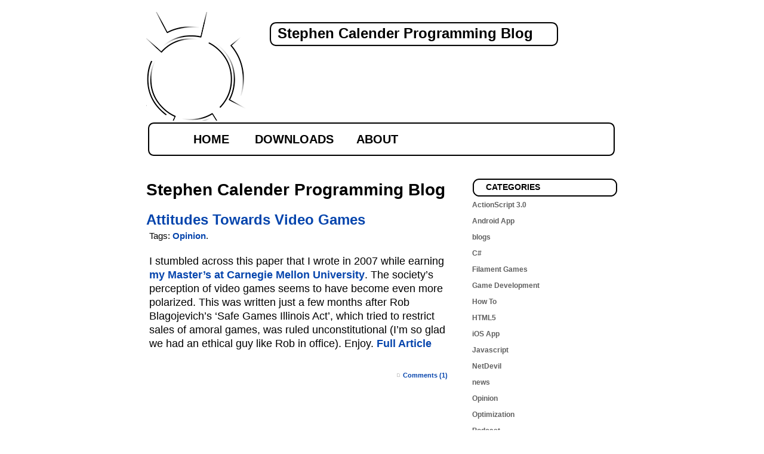

--- FILE ---
content_type: text/html; charset=UTF-8
request_url: https://www.stephencalenderblog.com/?m=201006
body_size: 7353
content:
<!DOCTYPE html PUBLIC "-//W3C//DTD XHTML 1.0 Strict//EN"
"http://www.w3.org/TR/xhtml1/DTD/xhtml1-strict.dtd">
<html xmlns="http://www.w3.org/1999/xhtml" xml:lang="en" lang="en">
<head>
<link rel='icon' 
      type='image/png'
      href='https://www.stephencalenderblog.com/favicon.png'>
<title>
Stephen Calender Programming Blog
</title>
<meta http-equiv="Content-Type" content="text/html; charset=UTF-8" />
<meta name="robots" content="all" />
<meta name="generator" content="WordPress 5.8.12" />
<link rel="alternate" type="application/rss+xml" title="RSS 2.0" href="https://www.stephencalenderblog.com/?feed=rss2" />
<link rel="alternate" type="text/xml" title="RSS .92" href="https://www.stephencalenderblog.com/?feed=rss" />
<link rel="alternate" type="application/atom+xml" title="Atom 0.3" href="https://www.stephencalenderblog.com/?feed=atom" />
<link rel="pingback" href="https://www.stephencalenderblog.com/xmlrpc.php" />
<link rel="stylesheet" href="https://www.stephencalenderblog.com/wp-content/themes/StephenCalenderWordpressTheme/style.css" type="text/css" media="screen" />
<!--[if IE 7]>
<link href="https://www.stephencalenderblog.com/wp-content/themes/StephenCalenderWordpressTheme/ie7_css.css" rel="stylesheet" type="text/css" />
<![endif]-->
<meta name='robots' content='max-image-preview:large' />
<link rel='dns-prefetch' href='//www.stephencalenderblog.com' />
<link rel='dns-prefetch' href='//s.w.org' />
		<!-- This site uses the Google Analytics by ExactMetrics plugin v7.10.0 - Using Analytics tracking - https://www.exactmetrics.com/ -->
							<script
				src="//www.googletagmanager.com/gtag/js?id=UA-2299230-2"  data-cfasync="false" data-wpfc-render="false" type="text/javascript" async></script>
			<script data-cfasync="false" data-wpfc-render="false" type="text/javascript">
				var em_version = '7.10.0';
				var em_track_user = true;
				var em_no_track_reason = '';
				
								var disableStrs = [
															'ga-disable-UA-2299230-2',
									];

				/* Function to detect opted out users */
				function __gtagTrackerIsOptedOut() {
					for (var index = 0; index < disableStrs.length; index++) {
						if (document.cookie.indexOf(disableStrs[index] + '=true') > -1) {
							return true;
						}
					}

					return false;
				}

				/* Disable tracking if the opt-out cookie exists. */
				if (__gtagTrackerIsOptedOut()) {
					for (var index = 0; index < disableStrs.length; index++) {
						window[disableStrs[index]] = true;
					}
				}

				/* Opt-out function */
				function __gtagTrackerOptout() {
					for (var index = 0; index < disableStrs.length; index++) {
						document.cookie = disableStrs[index] + '=true; expires=Thu, 31 Dec 2099 23:59:59 UTC; path=/';
						window[disableStrs[index]] = true;
					}
				}

				if ('undefined' === typeof gaOptout) {
					function gaOptout() {
						__gtagTrackerOptout();
					}
				}
								window.dataLayer = window.dataLayer || [];

				window.ExactMetricsDualTracker = {
					helpers: {},
					trackers: {},
				};
				if (em_track_user) {
					function __gtagDataLayer() {
						dataLayer.push(arguments);
					}

					function __gtagTracker(type, name, parameters) {
						if (!parameters) {
							parameters = {};
						}

						if (parameters.send_to) {
							__gtagDataLayer.apply(null, arguments);
							return;
						}

						if (type === 'event') {
							
														parameters.send_to = exactmetrics_frontend.ua;
							__gtagDataLayer(type, name, parameters);
													} else {
							__gtagDataLayer.apply(null, arguments);
						}
					}

					__gtagTracker('js', new Date());
					__gtagTracker('set', {
						'developer_id.dNDMyYj': true,
											});
															__gtagTracker('config', 'UA-2299230-2', {"forceSSL":"true"} );
										window.gtag = __gtagTracker;										(function () {
						/* https://developers.google.com/analytics/devguides/collection/analyticsjs/ */
						/* ga and __gaTracker compatibility shim. */
						var noopfn = function () {
							return null;
						};
						var newtracker = function () {
							return new Tracker();
						};
						var Tracker = function () {
							return null;
						};
						var p = Tracker.prototype;
						p.get = noopfn;
						p.set = noopfn;
						p.send = function () {
							var args = Array.prototype.slice.call(arguments);
							args.unshift('send');
							__gaTracker.apply(null, args);
						};
						var __gaTracker = function () {
							var len = arguments.length;
							if (len === 0) {
								return;
							}
							var f = arguments[len - 1];
							if (typeof f !== 'object' || f === null || typeof f.hitCallback !== 'function') {
								if ('send' === arguments[0]) {
									var hitConverted, hitObject = false, action;
									if ('event' === arguments[1]) {
										if ('undefined' !== typeof arguments[3]) {
											hitObject = {
												'eventAction': arguments[3],
												'eventCategory': arguments[2],
												'eventLabel': arguments[4],
												'value': arguments[5] ? arguments[5] : 1,
											}
										}
									}
									if ('pageview' === arguments[1]) {
										if ('undefined' !== typeof arguments[2]) {
											hitObject = {
												'eventAction': 'page_view',
												'page_path': arguments[2],
											}
										}
									}
									if (typeof arguments[2] === 'object') {
										hitObject = arguments[2];
									}
									if (typeof arguments[5] === 'object') {
										Object.assign(hitObject, arguments[5]);
									}
									if ('undefined' !== typeof arguments[1].hitType) {
										hitObject = arguments[1];
										if ('pageview' === hitObject.hitType) {
											hitObject.eventAction = 'page_view';
										}
									}
									if (hitObject) {
										action = 'timing' === arguments[1].hitType ? 'timing_complete' : hitObject.eventAction;
										hitConverted = mapArgs(hitObject);
										__gtagTracker('event', action, hitConverted);
									}
								}
								return;
							}

							function mapArgs(args) {
								var arg, hit = {};
								var gaMap = {
									'eventCategory': 'event_category',
									'eventAction': 'event_action',
									'eventLabel': 'event_label',
									'eventValue': 'event_value',
									'nonInteraction': 'non_interaction',
									'timingCategory': 'event_category',
									'timingVar': 'name',
									'timingValue': 'value',
									'timingLabel': 'event_label',
									'page': 'page_path',
									'location': 'page_location',
									'title': 'page_title',
								};
								for (arg in args) {
																		if (!(!args.hasOwnProperty(arg) || !gaMap.hasOwnProperty(arg))) {
										hit[gaMap[arg]] = args[arg];
									} else {
										hit[arg] = args[arg];
									}
								}
								return hit;
							}

							try {
								f.hitCallback();
							} catch (ex) {
							}
						};
						__gaTracker.create = newtracker;
						__gaTracker.getByName = newtracker;
						__gaTracker.getAll = function () {
							return [];
						};
						__gaTracker.remove = noopfn;
						__gaTracker.loaded = true;
						window['__gaTracker'] = __gaTracker;
					})();
									} else {
										console.log("");
					(function () {
						function __gtagTracker() {
							return null;
						}

						window['__gtagTracker'] = __gtagTracker;
						window['gtag'] = __gtagTracker;
					})();
									}
			</script>
				<!-- / Google Analytics by ExactMetrics -->
				<!-- This site uses the Google Analytics by MonsterInsights plugin v8.10.0 - Using Analytics tracking - https://www.monsterinsights.com/ -->
							<script
				src="//www.googletagmanager.com/gtag/js?id=UA-2299230-1"  data-cfasync="false" data-wpfc-render="false" type="text/javascript" async></script>
			<script data-cfasync="false" data-wpfc-render="false" type="text/javascript">
				var mi_version = '8.10.0';
				var mi_track_user = true;
				var mi_no_track_reason = '';
				
								var disableStrs = [
															'ga-disable-UA-2299230-1',
									];

				/* Function to detect opted out users */
				function __gtagTrackerIsOptedOut() {
					for (var index = 0; index < disableStrs.length; index++) {
						if (document.cookie.indexOf(disableStrs[index] + '=true') > -1) {
							return true;
						}
					}

					return false;
				}

				/* Disable tracking if the opt-out cookie exists. */
				if (__gtagTrackerIsOptedOut()) {
					for (var index = 0; index < disableStrs.length; index++) {
						window[disableStrs[index]] = true;
					}
				}

				/* Opt-out function */
				function __gtagTrackerOptout() {
					for (var index = 0; index < disableStrs.length; index++) {
						document.cookie = disableStrs[index] + '=true; expires=Thu, 31 Dec 2099 23:59:59 UTC; path=/';
						window[disableStrs[index]] = true;
					}
				}

				if ('undefined' === typeof gaOptout) {
					function gaOptout() {
						__gtagTrackerOptout();
					}
				}
								window.dataLayer = window.dataLayer || [];

				window.MonsterInsightsDualTracker = {
					helpers: {},
					trackers: {},
				};
				if (mi_track_user) {
					function __gtagDataLayer() {
						dataLayer.push(arguments);
					}

					function __gtagTracker(type, name, parameters) {
						if (!parameters) {
							parameters = {};
						}

						if (parameters.send_to) {
							__gtagDataLayer.apply(null, arguments);
							return;
						}

						if (type === 'event') {
							
														parameters.send_to = monsterinsights_frontend.ua;
							__gtagDataLayer(type, name, parameters);
													} else {
							__gtagDataLayer.apply(null, arguments);
						}
					}

					__gtagTracker('js', new Date());
					__gtagTracker('set', {
						'developer_id.dZGIzZG': true,
											});
															__gtagTracker('config', 'UA-2299230-1', {"forceSSL":"true","link_attribution":"true"} );
										window.gtag = __gtagTracker;										(function () {
						/* https://developers.google.com/analytics/devguides/collection/analyticsjs/ */
						/* ga and __gaTracker compatibility shim. */
						var noopfn = function () {
							return null;
						};
						var newtracker = function () {
							return new Tracker();
						};
						var Tracker = function () {
							return null;
						};
						var p = Tracker.prototype;
						p.get = noopfn;
						p.set = noopfn;
						p.send = function () {
							var args = Array.prototype.slice.call(arguments);
							args.unshift('send');
							__gaTracker.apply(null, args);
						};
						var __gaTracker = function () {
							var len = arguments.length;
							if (len === 0) {
								return;
							}
							var f = arguments[len - 1];
							if (typeof f !== 'object' || f === null || typeof f.hitCallback !== 'function') {
								if ('send' === arguments[0]) {
									var hitConverted, hitObject = false, action;
									if ('event' === arguments[1]) {
										if ('undefined' !== typeof arguments[3]) {
											hitObject = {
												'eventAction': arguments[3],
												'eventCategory': arguments[2],
												'eventLabel': arguments[4],
												'value': arguments[5] ? arguments[5] : 1,
											}
										}
									}
									if ('pageview' === arguments[1]) {
										if ('undefined' !== typeof arguments[2]) {
											hitObject = {
												'eventAction': 'page_view',
												'page_path': arguments[2],
											}
										}
									}
									if (typeof arguments[2] === 'object') {
										hitObject = arguments[2];
									}
									if (typeof arguments[5] === 'object') {
										Object.assign(hitObject, arguments[5]);
									}
									if ('undefined' !== typeof arguments[1].hitType) {
										hitObject = arguments[1];
										if ('pageview' === hitObject.hitType) {
											hitObject.eventAction = 'page_view';
										}
									}
									if (hitObject) {
										action = 'timing' === arguments[1].hitType ? 'timing_complete' : hitObject.eventAction;
										hitConverted = mapArgs(hitObject);
										__gtagTracker('event', action, hitConverted);
									}
								}
								return;
							}

							function mapArgs(args) {
								var arg, hit = {};
								var gaMap = {
									'eventCategory': 'event_category',
									'eventAction': 'event_action',
									'eventLabel': 'event_label',
									'eventValue': 'event_value',
									'nonInteraction': 'non_interaction',
									'timingCategory': 'event_category',
									'timingVar': 'name',
									'timingValue': 'value',
									'timingLabel': 'event_label',
									'page': 'page_path',
									'location': 'page_location',
									'title': 'page_title',
								};
								for (arg in args) {
																		if (!(!args.hasOwnProperty(arg) || !gaMap.hasOwnProperty(arg))) {
										hit[gaMap[arg]] = args[arg];
									} else {
										hit[arg] = args[arg];
									}
								}
								return hit;
							}

							try {
								f.hitCallback();
							} catch (ex) {
							}
						};
						__gaTracker.create = newtracker;
						__gaTracker.getByName = newtracker;
						__gaTracker.getAll = function () {
							return [];
						};
						__gaTracker.remove = noopfn;
						__gaTracker.loaded = true;
						window['__gaTracker'] = __gaTracker;
					})();
									} else {
										console.log("");
					(function () {
						function __gtagTracker() {
							return null;
						}

						window['__gtagTracker'] = __gtagTracker;
						window['gtag'] = __gtagTracker;
					})();
									}
			</script>
				<!-- / Google Analytics by MonsterInsights -->
				<script type="text/javascript">
			window._wpemojiSettings = {"baseUrl":"https:\/\/s.w.org\/images\/core\/emoji\/13.1.0\/72x72\/","ext":".png","svgUrl":"https:\/\/s.w.org\/images\/core\/emoji\/13.1.0\/svg\/","svgExt":".svg","source":{"concatemoji":"https:\/\/www.stephencalenderblog.com\/wp-includes\/js\/wp-emoji-release.min.js?ver=5.8.12"}};
			!function(e,a,t){var n,r,o,i=a.createElement("canvas"),p=i.getContext&&i.getContext("2d");function s(e,t){var a=String.fromCharCode;p.clearRect(0,0,i.width,i.height),p.fillText(a.apply(this,e),0,0);e=i.toDataURL();return p.clearRect(0,0,i.width,i.height),p.fillText(a.apply(this,t),0,0),e===i.toDataURL()}function c(e){var t=a.createElement("script");t.src=e,t.defer=t.type="text/javascript",a.getElementsByTagName("head")[0].appendChild(t)}for(o=Array("flag","emoji"),t.supports={everything:!0,everythingExceptFlag:!0},r=0;r<o.length;r++)t.supports[o[r]]=function(e){if(!p||!p.fillText)return!1;switch(p.textBaseline="top",p.font="600 32px Arial",e){case"flag":return s([127987,65039,8205,9895,65039],[127987,65039,8203,9895,65039])?!1:!s([55356,56826,55356,56819],[55356,56826,8203,55356,56819])&&!s([55356,57332,56128,56423,56128,56418,56128,56421,56128,56430,56128,56423,56128,56447],[55356,57332,8203,56128,56423,8203,56128,56418,8203,56128,56421,8203,56128,56430,8203,56128,56423,8203,56128,56447]);case"emoji":return!s([10084,65039,8205,55357,56613],[10084,65039,8203,55357,56613])}return!1}(o[r]),t.supports.everything=t.supports.everything&&t.supports[o[r]],"flag"!==o[r]&&(t.supports.everythingExceptFlag=t.supports.everythingExceptFlag&&t.supports[o[r]]);t.supports.everythingExceptFlag=t.supports.everythingExceptFlag&&!t.supports.flag,t.DOMReady=!1,t.readyCallback=function(){t.DOMReady=!0},t.supports.everything||(n=function(){t.readyCallback()},a.addEventListener?(a.addEventListener("DOMContentLoaded",n,!1),e.addEventListener("load",n,!1)):(e.attachEvent("onload",n),a.attachEvent("onreadystatechange",function(){"complete"===a.readyState&&t.readyCallback()})),(n=t.source||{}).concatemoji?c(n.concatemoji):n.wpemoji&&n.twemoji&&(c(n.twemoji),c(n.wpemoji)))}(window,document,window._wpemojiSettings);
		</script>
		<style type="text/css">
img.wp-smiley,
img.emoji {
	display: inline !important;
	border: none !important;
	box-shadow: none !important;
	height: 1em !important;
	width: 1em !important;
	margin: 0 .07em !important;
	vertical-align: -0.1em !important;
	background: none !important;
	padding: 0 !important;
}
</style>
	<link rel='stylesheet' id='wp-block-library-css'  href='https://www.stephencalenderblog.com/wp-includes/css/dist/block-library/style.min.css?ver=5.8.12' type='text/css' media='all' />
<script type='text/javascript' src='https://www.stephencalenderblog.com/wp-content/plugins/google-analytics-dashboard-for-wp/assets/js/frontend-gtag.min.js?ver=7.10.0' id='exactmetrics-frontend-script-js'></script>
<script data-cfasync="false" data-wpfc-render="false" type="text/javascript" id='exactmetrics-frontend-script-js-extra'>/* <![CDATA[ */
var exactmetrics_frontend = {"js_events_tracking":"true","download_extensions":"zip,mp3,mpeg,pdf,docx,pptx,xlsx,rar","inbound_paths":"[{\"path\":\"\\\/go\\\/\",\"label\":\"affiliate\"},{\"path\":\"\\\/recommend\\\/\",\"label\":\"affiliate\"}]","home_url":"https:\/\/www.stephencalenderblog.com","hash_tracking":"false","ua":"UA-2299230-2","v4_id":""};/* ]]> */
</script>
<script type='text/javascript' src='https://www.stephencalenderblog.com/wp-content/plugins/google-analytics-for-wordpress/assets/js/frontend-gtag.min.js?ver=8.10.0' id='monsterinsights-frontend-script-js'></script>
<script data-cfasync="false" data-wpfc-render="false" type="text/javascript" id='monsterinsights-frontend-script-js-extra'>/* <![CDATA[ */
var monsterinsights_frontend = {"js_events_tracking":"true","download_extensions":"doc,pdf,ppt,zip,xls,docx,pptx,xlsx","inbound_paths":"[{\"path\":\"\\\/go\\\/\",\"label\":\"affiliate\"},{\"path\":\"\\\/recommend\\\/\",\"label\":\"affiliate\"}]","home_url":"https:\/\/www.stephencalenderblog.com","hash_tracking":"false","ua":"UA-2299230-1","v4_id":""};/* ]]> */
</script>
<link rel="https://api.w.org/" href="https://www.stephencalenderblog.com/index.php?rest_route=/" /><link rel="EditURI" type="application/rsd+xml" title="RSD" href="https://www.stephencalenderblog.com/xmlrpc.php?rsd" />
<link rel="wlwmanifest" type="application/wlwmanifest+xml" href="https://www.stephencalenderblog.com/wp-includes/wlwmanifest.xml" /> 
<meta name="generator" content="WordPress 5.8.12" />
<style type="text/css">.recentcomments a{display:inline !important;padding:0 !important;margin:0 !important;}</style>
</head>
<body>
<div id="content">
<div id="back">
<!-- header begins -->
<div id="header"> 
	<div id="logo">
		<h1><a href="https://www.stephencalenderblog.com">Stephen Calender Programming Blog</a></h1>
		<h2></h2>
	</div>
 <div id="menu1">
  <div id="menu">
		<!-- BEGIN MAIN-NAV.PHP -->
<ul>
<!-- To show "current" on the home page -->
<li>
<a href="https://www.stephencalenderblog.com" title="Home Page"><span>Home</span></a></li>

<li>
	<a  href="https://www.stephencalenderblog.com/?page_id=150"><span class="mLink">Downloads</span>
		<span class="mDownloads"></span>
	</a>
</li>
<li>
	<a  href="https://www.stephencalenderblog.com/?page_id=178"><span class="mLink">About</span>
		<span class="mAbout"></span>
	</a>
</li>

</ul>
<!-- END MAIN-NAV.PHP -->	</div>
 </div>
</div>

<!-- header ends --><!-- Start of Two Column Fixed Body -->
 <div id="main">
	<div id="right">		
	<div id="sidebar">
	<div class="menu"><h3 class="menu-header">Categories</h3>
			<ul>
					<li class="cat-item cat-item-6"><a href="https://www.stephencalenderblog.com/?cat=6">ActionScript 3.0</a>
</li>
	<li class="cat-item cat-item-19"><a href="https://www.stephencalenderblog.com/?cat=19">Android App</a>
</li>
	<li class="cat-item cat-item-31"><a href="https://www.stephencalenderblog.com/?cat=31">blogs</a>
</li>
	<li class="cat-item cat-item-15"><a href="https://www.stephencalenderblog.com/?cat=15">C#</a>
</li>
	<li class="cat-item cat-item-11"><a href="https://www.stephencalenderblog.com/?cat=11">Filament Games</a>
</li>
	<li class="cat-item cat-item-21"><a href="https://www.stephencalenderblog.com/?cat=21">Game Development</a>
</li>
	<li class="cat-item cat-item-29"><a href="https://www.stephencalenderblog.com/?cat=29">How To</a>
</li>
	<li class="cat-item cat-item-10"><a href="https://www.stephencalenderblog.com/?cat=10">HTML5</a>
</li>
	<li class="cat-item cat-item-20"><a href="https://www.stephencalenderblog.com/?cat=20">iOS App</a>
</li>
	<li class="cat-item cat-item-18"><a href="https://www.stephencalenderblog.com/?cat=18">Javascript</a>
</li>
	<li class="cat-item cat-item-27"><a href="https://www.stephencalenderblog.com/?cat=27">NetDevil</a>
</li>
	<li class="cat-item cat-item-30"><a href="https://www.stephencalenderblog.com/?cat=30">news</a>
</li>
	<li class="cat-item cat-item-7"><a href="https://www.stephencalenderblog.com/?cat=7">Opinion</a>
</li>
	<li class="cat-item cat-item-8"><a href="https://www.stephencalenderblog.com/?cat=8">Optimization</a>
</li>
	<li class="cat-item cat-item-24"><a href="https://www.stephencalenderblog.com/?cat=24">Podcast</a>
</li>
	<li class="cat-item cat-item-14"><a href="https://www.stephencalenderblog.com/?cat=14">Presentation</a>
</li>
	<li class="cat-item cat-item-12"><a href="https://www.stephencalenderblog.com/?cat=12">Project</a>
</li>
	<li class="cat-item cat-item-23"><a href="https://www.stephencalenderblog.com/?cat=23">Publications</a>
</li>
	<li class="cat-item cat-item-9"><a href="https://www.stephencalenderblog.com/?cat=9">Review</a>
</li>
	<li class="cat-item cat-item-28"><a href="https://www.stephencalenderblog.com/?cat=28">Semiotic Technologies</a>
</li>
	<li class="cat-item cat-item-13"><a href="https://www.stephencalenderblog.com/?cat=13">Students</a>
</li>
	<li class="cat-item cat-item-26"><a href="https://www.stephencalenderblog.com/?cat=26">Timegate</a>
</li>
	<li class="cat-item cat-item-17"><a href="https://www.stephencalenderblog.com/?cat=17">Typescript</a>
</li>
	<li class="cat-item cat-item-16"><a href="https://www.stephencalenderblog.com/?cat=16">Unity</a>
</li>
	<li class="cat-item cat-item-22"><a href="https://www.stephencalenderblog.com/?cat=22">Video</a>
</li>
	<li class="cat-item cat-item-25"><a href="https://www.stephencalenderblog.com/?cat=25">Video Game Trailer</a>
</li>
			</ul>

			</div><div class="menu"><h3 class="menu-header">Archives</h3>
			<ul>
					<li><a href='https://www.stephencalenderblog.com/?m=202411'>November 2024</a>&nbsp;(2)</li>
	<li><a href='https://www.stephencalenderblog.com/?m=202201'>January 2022</a>&nbsp;(1)</li>
	<li><a href='https://www.stephencalenderblog.com/?m=202112'>December 2021</a>&nbsp;(1)</li>
	<li><a href='https://www.stephencalenderblog.com/?m=202110'>October 2021</a>&nbsp;(1)</li>
	<li><a href='https://www.stephencalenderblog.com/?m=202106'>June 2021</a>&nbsp;(1)</li>
	<li><a href='https://www.stephencalenderblog.com/?m=202012'>December 2020</a>&nbsp;(1)</li>
	<li><a href='https://www.stephencalenderblog.com/?m=202002'>February 2020</a>&nbsp;(1)</li>
	<li><a href='https://www.stephencalenderblog.com/?m=202001'>January 2020</a>&nbsp;(5)</li>
	<li><a href='https://www.stephencalenderblog.com/?m=201810'>October 2018</a>&nbsp;(1)</li>
	<li><a href='https://www.stephencalenderblog.com/?m=201801'>January 2018</a>&nbsp;(4)</li>
	<li><a href='https://www.stephencalenderblog.com/?m=201712'>December 2017</a>&nbsp;(12)</li>
	<li><a href='https://www.stephencalenderblog.com/?m=201611'>November 2016</a>&nbsp;(1)</li>
	<li><a href='https://www.stephencalenderblog.com/?m=201604'>April 2016</a>&nbsp;(1)</li>
	<li><a href='https://www.stephencalenderblog.com/?m=201603'>March 2016</a>&nbsp;(3)</li>
	<li><a href='https://www.stephencalenderblog.com/?m=201601'>January 2016</a>&nbsp;(1)</li>
	<li><a href='https://www.stephencalenderblog.com/?m=201512'>December 2015</a>&nbsp;(3)</li>
	<li><a href='https://www.stephencalenderblog.com/?m=201509'>September 2015</a>&nbsp;(1)</li>
	<li><a href='https://www.stephencalenderblog.com/?m=201307'>July 2013</a>&nbsp;(1)</li>
	<li><a href='https://www.stephencalenderblog.com/?m=201305'>May 2013</a>&nbsp;(1)</li>
	<li><a href='https://www.stephencalenderblog.com/?m=201304'>April 2013</a>&nbsp;(3)</li>
	<li><a href='https://www.stephencalenderblog.com/?m=201303'>March 2013</a>&nbsp;(2)</li>
	<li><a href='https://www.stephencalenderblog.com/?m=201207'>July 2012</a>&nbsp;(1)</li>
	<li><a href='https://www.stephencalenderblog.com/?m=201202'>February 2012</a>&nbsp;(1)</li>
	<li><a href='https://www.stephencalenderblog.com/?m=201109'>September 2011</a>&nbsp;(1)</li>
	<li><a href='https://www.stephencalenderblog.com/?m=201108'>August 2011</a>&nbsp;(2)</li>
	<li><a href='https://www.stephencalenderblog.com/?m=201107'>July 2011</a>&nbsp;(3)</li>
	<li><a href='https://www.stephencalenderblog.com/?m=201011'>November 2010</a>&nbsp;(1)</li>
	<li><a href='https://www.stephencalenderblog.com/?m=201007'>July 2010</a>&nbsp;(1)</li>
	<li><a href='https://www.stephencalenderblog.com/?m=201006'>June 2010</a>&nbsp;(1)</li>
	<li><a href='https://www.stephencalenderblog.com/?m=201005'>May 2010</a>&nbsp;(1)</li>
	<li><a href='https://www.stephencalenderblog.com/?m=201003'>March 2010</a>&nbsp;(1)</li>
	<li><a href='https://www.stephencalenderblog.com/?m=200902'>February 2009</a>&nbsp;(4)</li>
	<li><a href='https://www.stephencalenderblog.com/?m=200901'>January 2009</a>&nbsp;(2)</li>
	<li><a href='https://www.stephencalenderblog.com/?m=200812'>December 2008</a>&nbsp;(6)</li>
			</ul>

			</div><div class="menu"><h3 class="menu-header">Recent Comments</h3><ul id="recentcomments"><li class="recentcomments"><span class="comment-author-link"><a href='http://staging.openforum.com.au/disrupt-way-you-become-business-ready' rel='external nofollow ugc' class='url'>Disrupt the way you become business ready - Openforum</a></span> on <a href="https://www.stephencalenderblog.com/?p=371&#038;cpage=1#comment-7400">New Technology</a></li><li class="recentcomments"><span class="comment-author-link"><a href='https://m.facebook.com/story.php?story_fbid=1606242489609061&#038;id=1606024382964205' rel='external nofollow ugc' class='url'>Mike Davenport</a></span> on <a href="https://www.stephencalenderblog.com/?p=575&#038;cpage=1#comment-7398">No, I Will Not Listen To You Game Idea.</a></li><li class="recentcomments"><span class="comment-author-link"><a href='http://2fatnerds.com/2013/09/30/and-the-gauntlet-is-passed-to-another-fat-nerd/' rel='external nofollow ugc' class='url'>And the gauntlet is passed to another fat nerd | 2 Fat Nerds</a></span> on <a href="https://www.stephencalenderblog.com/?p=371&#038;cpage=1#comment-7071">New Technology</a></li><li class="recentcomments"><span class="comment-author-link"><a href='http://www.8bitrocket.com/2009/02/09/flash-game-development-inter-web-mash-up-feb-9-2009/' rel='external nofollow ugc' class='url'>Flash Game Development Inter-web mash up: Feb 9, 2009 &laquo; 8bitrocket.com</a></span> on <a href="https://www.stephencalenderblog.com/?p=109&#038;cpage=1#comment-7070">Top Ten ActionScript Performance Tips</a></li><li class="recentcomments"><span class="comment-author-link"><a href='http://www.8bitrocket.com/2009/02/18/flash-game-development-inter-web-mash-up-feb-17-2009/' rel='external nofollow ugc' class='url'>Flash Game Development Inter-web mash up: Feb 17, 2009 &laquo; 8bitrocket.com</a></span> on <a href="https://www.stephencalenderblog.com/?p=131&#038;cpage=1#comment-7069">A Programmer’s Postmortem: Lincoln Era White House</a></li></ul></div></div><!-- sidebar -->	</div><!-- End of Column Left -->
	
	<div id="left">
	<h2>Stephen Calender Programming Blog</h2><br />
				
			<!-- start of post Attitudes Towards Video Games -->
			<div id="page-245" class="postentry2">
			<h4><a href="https://www.stephencalenderblog.com/?p=245">Attitudes Towards Video Games</a></h4>
			
			<p class="post-body" style="display:none">I stumbled across this paper that I wrote in 2007 while earning my Master’s at Carnegie Mellon University. The society’s perception of video games seems to have become even more polarized. This was written just a few months after Rob Blagojevich’s ‘Safe Games Illinois Act’, which tried to restrict sales of amoral games, was ruled [&hellip;] <a title="Permanent Link to Attitudes Towards Video Games" href="https://www.stephencalenderblog.com/?p=245" class="more">[...more]</a></p>
                        <p class="categor">Tags: <a href="https://www.stephencalenderblog.com/?cat=7" rel="category">Opinion</a>.<br />
</p>

			<p class="post-body">
<p>I stumbled across this paper that I wrote in 2007 while earning <a href="http://www.etc.cmu.edu/">my Master’s at Carnegie Mellon University</a>.  The society’s perception of video games seems to have become even more polarized.  This was written just a few months after Rob Blagojevich’s ‘Safe Games Illinois Act’, which tried to restrict sales of amoral games, was ruled unconstitutional (I’m so glad we had an ethical guy like Rob in office).  Enjoy.  <a href="https://www.stephencalenderblog.com/?p=245#more-245" class="more-link">Full Article</a></p>
</p>
			<p class="date"><img src="https://www.stephencalenderblog.com/wp-content/themes/StephenCalenderWordpressTheme/images/comment.gif" alt="" /> <a href="https://www.stephencalenderblog.com/?p=245#comments" class="entryComment">Comments (1)</a> </p>
			<!-- end of post Attitudes Towards Video Games -->
			</div>

		
	</div><!-- End of Column Right -->
	<div style="clear:both"></div>
</div>
<!-- End of Two Column Fixed Body -->

<!--footer begins -->
</div>
<div id="footer">

<p>Copyright &copy; 2026 Stephen Calender Programming Blog. Powered by <a href="https://wordpress.org/">WordPress</a>.<br />
<a href='mailto:stephen@stephencalenderblog.com?subject=Hi Stephen'>Send me an email</a></p>
	</div>
</div>
<!-- footer ends-->

<script type='text/javascript' src='https://www.stephencalenderblog.com/wp-includes/js/wp-embed.min.js?ver=5.8.12' id='wp-embed-js'></script>


<!-- google analytics-->

<script type="text/javascript">
var gaJsHost = (("https:" == document.location.protocol) ? "https://ssl." : "http://www.");
document.write(unescape("%3Cscript src='" + gaJsHost + "google-analytics.com/ga.js' type='text/javascript'%3E%3C/script%3E"));
</script>
<script type="text/javascript">
try {
var pageTracker = _gat._getTracker("UA-2299230-2");
pageTracker._trackPageview();
} catch(err) {}</script>

<!-- end google analytics-->


</body>
</html>

--- FILE ---
content_type: text/css
request_url: https://www.stephencalenderblog.com/wp-content/themes/StephenCalenderWordpressTheme/style.css
body_size: 6194
content:
/*
Theme Name: StephenCalenderWordpressTheme
Theme URI: https://www.stephencalenderblog.com/
Description: Just me being awesome
Version: 1.0
Author: Stephen Calender
Author URI: https://www.stephencalender.com/
Tags: black, white, fixed width, widget ready
*/

* {
	margin: 0px;
	padding: 0px;
}

a:link {
	color: #0645AD;	
	font-weight:bold;
}

a:hover {	
	color: #00BFFF;
	font-weight:bold;	
}

a:visited {	
	color: #663366;
	font-weight:bold;
}

body {
	font: 18px PT Sans, Helvetica, sans-serif;
	color: #000000;
	margin-top: 20px;
	line-height: 130%;
}

#content {
	margin: 0 auto;
	width: 791px;
	text-align: left;
}

#main {
	width: 791px;
}

#back {
	width: 791px;
}

#header {
	height: 276px;  /* This is the size of the image, plus padding between the image, header, menu; and the content body */
	text-align: right;
	background: url(images/header.png) no-repeat;		
}

#logo {
	width: 500px;
	height: 162px;
	text-align: left;
	padding-top: 20px;
	padding-left: 220px;
}


#logo a {
	text-decoration: none;	
	font-size: 24px;
	color: #000000;	
}

#logo H2 {
	font-size: 12px;
	color: #000000;
	cursor:default;
	visibility:hidden;
}


#menu1 {
	width: 751px;
	height: 52px;
	padding-left: 40px;
	padding-top: 20px;
	background: url(images/buttons.png) no-repeat;
}

#menu ul {
	list-style: none;	
}

#menu li {	
	display: inline; 	
}

#menu a {
	float: left;
	width: 139px;
	height: 32px;
    display: block;
	text-align: center;
	text-decoration: none;
	color: #000000;
	font-weight: bold;
	font-size: 20px;
	text-transform: uppercase;
}

#menu a:hover {
	width: 139px;
    height: 32px;
	color: #00BFFF;	
}




#right {
	width: 247px;
	float: right;
}

#right H3, h2.widgettitle {
	width: 222px;
	height: 28px;
	font-size: 14px;
	font-weight: bold;
	padding-left: 25px;
	padding-top: 6px;
	text-transform: uppercase;
	color: #000000;
	background: url(images/title.png) no-repeat;
	cursor:default;
}

#right ul {
	list-style: none;
	margin-bottom: 10px;
	/*background: url(images/title_back.gif) no-repeat top;*/
	cursor:default;
}

#right li  {
	padding: 2px;
	cursor:default;
	font-size: 12px;
}

#right a {
	color: #606060;
	text-decoration: none;
}
#right a:visited {
	color: #606060;
	text-decoration: none;
}
#right a:hover {	
	color: #00BFFF;
	text-decoration: none;
}


#right p {
	font-size: 10px;
}

.bot {
	padding: 10px;
}

#calendar1, #calendar_wrap {
	padding: 20px 10px 20px 10px;
}

#calendar_wrap {
	margin-bottom: 10px;
	/*background: url(images/title_back.gif) no-repeat top;	*/
}

#calendar table, #wp-calendar {
	width: 100%;
	text-align: center;
	cursor:default;
}

#calendar thead, #wp-calendar thead {
	cursor:default;
}

#calendar tbody td, #wp-calendar tbody td {
	border: 1px solid #404040;
	cursor:default;
}

#calendar #prev, #wp-calendar #prev {
	text-align: left;
}

#calendar #next, #wp-calendar #next {
	text-align: right;
}

#calendar tfoot a, #wp-calendar tfoot a {
	text-decoration: none;
	font-weight: bold;
}

#calendar #now, #wp-calendar #now, #wp-calendar #today {
	background: #ffffff;
	border: 1px solid #404040;
	font-weight: bold;
	color: #000000;
}

#left {
	width: 510px;
	padding: 0px;
	overflow:hidden
}

.txtcomment {
	width:480px;
}

#left H4 {
	padding: 0px;
	font-size: 24px;
	color: #000000;
    	font-weight: bold;
	cursor:default;
	line-height: 130%;
}

#left a {
	color: #0645AD;
	text-decoration: none;	
}

#left a:hover {	
	color: #00BFFF;
	text-decoration: none;
}


#left p {
	margin: 5px;
	padding: 0;
	padding-bottom: 10px;
	cursor:default;
}

#left h2 {
	padding: 0;
	padding-top: 10px;
	color: #000000;
	font-size: 28px;
	font-weight: bold;
	cursor:default;
}

.date {
	text-align: right;
	color: #000000;
	font-size: 11px;
	cursor:default;
     }

.date a {
	color: #0645AD;
}

.date2 {
	float: left;
	width: 73px;
	height: 62px;
	padding-top: 15px;
	background: url(images/date.gif) no-repeat;
	line-height: normal;
	text-transform: uppercase;
	text-align: center;
	font-size: 10px;
	font-weight: bold;
	color: #FFFFFF;
}

.date2 b {
	display: block;
	margin-top: 5px;
	font-size: 40px;
	color: #000000;
}

#left ul, #left ol {
	margin-left: 30px;
}



#footer {
	height: 49px;
	clear: both;
	padding-top: 60px;
	/*background: url(images/bottom.gif) no-repeat top;*/
	cursor:default;
}

#footer p {
	margin: 0;
	font-size: 10px;
	text-align: center;
	color: #333333;
	cursor:default;
}

#footer a {
	color: #333333;
}

input[type="submit"] {
	background:#ffffff url(images/submit.png) no-repeat;
	border:none;
	width:140px;
	height:36px;
	color:#000000;
	font-weight:bold;
	cursor:pointer;
}


ul#commentlist {
	list-style-type:none;
}

ul#commentlist li {
	
}

ul#commentlist div.numberbox {
	width: 73px;
	height: 62px;
	padding: 25px 5px 5px 0px;
	background: url(images/date.gif) no-repeat;
	line-height: normal;
	text-transform: uppercase;
	text-align: center;
	font-size: 10px;
	font-weight: bold;
	color: #606060;
	font-size:24px;	
	cursor:default;
}

ul#commentlist .commentbox {
	display:block;
	width:400px;
}

#commentlist .gavatar {
	float: left;
	margin: 10px;
	margin-top: 0px;
}

#commentlist .numberbox {
	float: left;
}

#commentlist .commentbox {
	padding-bottom: 60px;
	line-height: 20px;
}


.aligncenter {
	display: block;
	margin-left: auto;
	margin-right: auto;
}

.alignleft {
	float: left;
}

.alignright {
	float: right;
}

.wp-caption {
	border: 1px solid #ddd;
	text-align: center;
	background-color: #f3f3f3;
	padding-top: 4px;
	margin: 10px;
	-moz-border-radius: 3px;
	-khtml-border-radius: 3px;
	-webkit-border-radius: 3px;
	border-radius: 3px;
}

.wp-caption img {
	margin: 0;
	padding: 0;
	border: 0 none;
}

.wp-caption-dd {
	font-size: 11px;
	line-height: 17px;
	padding: 0 4px 5px;
	margin: 0;
}


#left .post-body {
	margin: 0px;
	padding: 0px;
}

#left .categor {
	padding: 0px;	
	margin-top: 0px;
	margin-bottom: 20px;
	font-size: smaller;
}